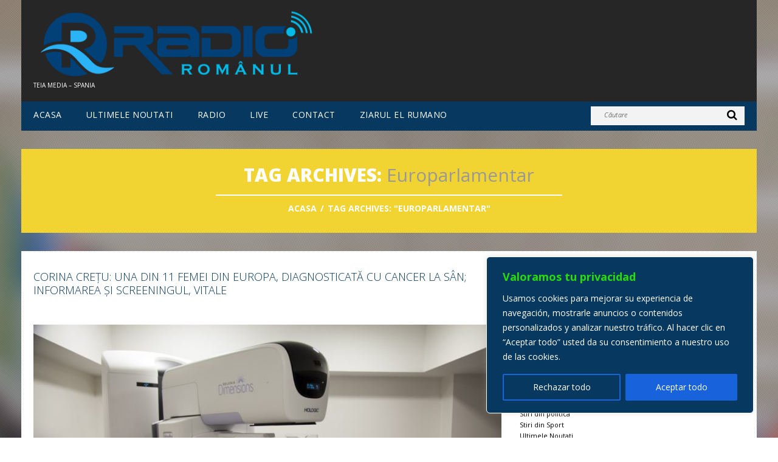

--- FILE ---
content_type: text/css
request_url: https://www.radioromanul.es/wp-content/themes/radioromanul/style.css
body_size: 209
content:
/*--
	Theme Name: Radioromanul
	Theme URI: http://www.radioromanul.es/
	Description: A theme for Wordpress 4.7.x
	Author: Teia Media
	Author URI: http://www.radioromanul.es
	Version: 4.0
	Template: CherryFramework
--*/

/* ----------------------------------------
	Please, You may put custom CSS here
---------------------------------------- */
